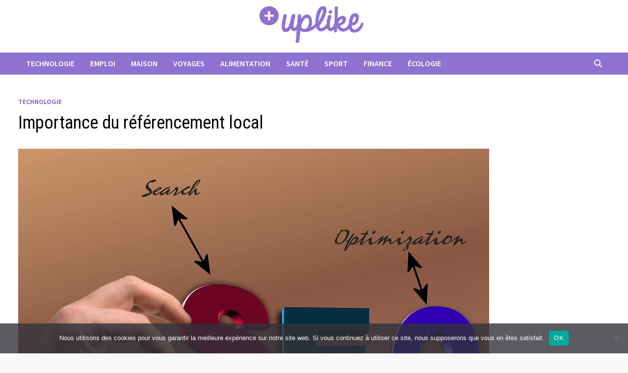

--- FILE ---
content_type: text/html; charset=UTF-8
request_url: https://www.uplike.com/importance-du-referencement-local/
body_size: 15413
content:
<!doctype html>
<html lang="fr-FR">
<head>
	<meta charset="UTF-8">
	<meta name="viewport" content="width=device-width, initial-scale=1">
	<link rel="profile" href="https://gmpg.org/xfn/11">

	<meta name='robots' content='index, follow, max-image-preview:large, max-snippet:-1, max-video-preview:-1' />

	<!-- This site is optimized with the Yoast SEO plugin v26.6 - https://yoast.com/wordpress/plugins/seo/ -->
	<title>Importance du référencement local - Uplike</title>
	<link rel="canonical" href="https://www.uplike.com/importance-du-referencement-local/" />
	<meta property="og:locale" content="fr_FR" />
	<meta property="og:type" content="article" />
	<meta property="og:title" content="Importance du référencement local - Uplike" />
	<meta property="og:description" content="Le référencement local est devenu un élément clé dans la stratégie de marketing en ligne pour les entreprises locales. En effet, l&rsquo;importance du référencement local est de plus en plus reconnue, notamment par les petites entreprises qui cherchent à renforcer &hellip;" />
	<meta property="og:url" content="https://www.uplike.com/importance-du-referencement-local/" />
	<meta property="og:site_name" content="Uplike" />
	<meta property="article:publisher" content="https://www.facebook.com/uplike" />
	<meta property="article:published_time" content="2023-02-20T15:48:16+00:00" />
	<meta property="article:modified_time" content="2023-02-20T15:48:17+00:00" />
	<meta property="og:image" content="https://www.uplike.com/wp-content/uploads/2023/02/seo-local.jpg" />
	<meta property="og:image:width" content="960" />
	<meta property="og:image:height" content="667" />
	<meta property="og:image:type" content="image/jpeg" />
	<meta name="author" content="Amandine Carpentier" />
	<meta name="twitter:card" content="summary_large_image" />
	<meta name="twitter:creator" content="@l_love_y0u" />
	<meta name="twitter:site" content="@uplike_com" />
	<script type="application/ld+json" class="yoast-schema-graph">{"@context":"https://schema.org","@graph":[{"@type":"Article","@id":"https://www.uplike.com/importance-du-referencement-local/#article","isPartOf":{"@id":"https://www.uplike.com/importance-du-referencement-local/"},"author":{"name":"Amandine Carpentier","@id":"https://www.uplike.com/#/schema/person/8a1dc2d605349afe23df03e4fc2ea0c0"},"headline":"Importance du référencement local","datePublished":"2023-02-20T15:48:16+00:00","dateModified":"2023-02-20T15:48:17+00:00","mainEntityOfPage":{"@id":"https://www.uplike.com/importance-du-referencement-local/"},"wordCount":845,"publisher":{"@id":"https://www.uplike.com/#organization"},"image":{"@id":"https://www.uplike.com/importance-du-referencement-local/#primaryimage"},"thumbnailUrl":"https://www.uplike.com/wp-content/uploads/2023/02/seo-local.jpg","articleSection":["Technologie"],"inLanguage":"fr-FR"},{"@type":"WebPage","@id":"https://www.uplike.com/importance-du-referencement-local/","url":"https://www.uplike.com/importance-du-referencement-local/","name":"Importance du référencement local - Uplike","isPartOf":{"@id":"https://www.uplike.com/#website"},"primaryImageOfPage":{"@id":"https://www.uplike.com/importance-du-referencement-local/#primaryimage"},"image":{"@id":"https://www.uplike.com/importance-du-referencement-local/#primaryimage"},"thumbnailUrl":"https://www.uplike.com/wp-content/uploads/2023/02/seo-local.jpg","datePublished":"2023-02-20T15:48:16+00:00","dateModified":"2023-02-20T15:48:17+00:00","breadcrumb":{"@id":"https://www.uplike.com/importance-du-referencement-local/#breadcrumb"},"inLanguage":"fr-FR","potentialAction":[{"@type":"ReadAction","target":["https://www.uplike.com/importance-du-referencement-local/"]}]},{"@type":"ImageObject","inLanguage":"fr-FR","@id":"https://www.uplike.com/importance-du-referencement-local/#primaryimage","url":"https://www.uplike.com/wp-content/uploads/2023/02/seo-local.jpg","contentUrl":"https://www.uplike.com/wp-content/uploads/2023/02/seo-local.jpg","width":960,"height":667,"caption":"seo local"},{"@type":"BreadcrumbList","@id":"https://www.uplike.com/importance-du-referencement-local/#breadcrumb","itemListElement":[{"@type":"ListItem","position":1,"name":"Accueil","item":"https://www.uplike.com/"},{"@type":"ListItem","position":2,"name":"Importance du référencement local"}]},{"@type":"WebSite","@id":"https://www.uplike.com/#website","url":"https://www.uplike.com/","name":"Uplike","description":"Votre Magazine Lifestyle","publisher":{"@id":"https://www.uplike.com/#organization"},"potentialAction":[{"@type":"SearchAction","target":{"@type":"EntryPoint","urlTemplate":"https://www.uplike.com/?s={search_term_string}"},"query-input":{"@type":"PropertyValueSpecification","valueRequired":true,"valueName":"search_term_string"}}],"inLanguage":"fr-FR"},{"@type":"Organization","@id":"https://www.uplike.com/#organization","name":"Uplike","url":"https://www.uplike.com/","logo":{"@type":"ImageObject","inLanguage":"fr-FR","@id":"https://www.uplike.com/#/schema/logo/image/","url":"https://www.uplike.com/wp-content/uploads/2021/07/uplike-logo-trans-1.png","contentUrl":"https://www.uplike.com/wp-content/uploads/2021/07/uplike-logo-trans-1.png","width":350,"height":128,"caption":"Uplike"},"image":{"@id":"https://www.uplike.com/#/schema/logo/image/"},"sameAs":["https://www.facebook.com/uplike","https://x.com/uplike_com"]},{"@type":"Person","@id":"https://www.uplike.com/#/schema/person/8a1dc2d605349afe23df03e4fc2ea0c0","name":"Amandine Carpentier","image":{"@type":"ImageObject","inLanguage":"fr-FR","@id":"https://www.uplike.com/#/schema/person/image/","url":"https://secure.gravatar.com/avatar/55757775150a240578e93c3ee59e283e5a428f045968f7f01ca1e7698cd1042b?s=96&d=mm&r=g","contentUrl":"https://secure.gravatar.com/avatar/55757775150a240578e93c3ee59e283e5a428f045968f7f01ca1e7698cd1042b?s=96&d=mm&r=g","caption":"Amandine Carpentier"},"description":"Curieuse de naissance et passionnée d'écriture, ma forte implication dans les secteurs des loisirs et de la technologie me permet d'assurer la rédaction de contenus sur de nombreux sujets.","sameAs":["https://www.uplike.com","https://x.com/l_love_y0u"],"url":"https://www.uplike.com/author/emmanuel/"}]}</script>
	<!-- / Yoast SEO plugin. -->


<link rel='dns-prefetch' href='//www.uplike.com' />
<link rel='dns-prefetch' href='//fonts.googleapis.com' />
<link rel="alternate" type="application/rss+xml" title="Uplike &raquo; Flux" href="https://www.uplike.com/feed/" />
<link rel="alternate" type="application/rss+xml" title="Uplike &raquo; Flux des commentaires" href="https://www.uplike.com/comments/feed/" />
<link rel="alternate" title="oEmbed (JSON)" type="application/json+oembed" href="https://www.uplike.com/wp-json/oembed/1.0/embed?url=https%3A%2F%2Fwww.uplike.com%2Fimportance-du-referencement-local%2F" />
<link rel="alternate" title="oEmbed (XML)" type="text/xml+oembed" href="https://www.uplike.com/wp-json/oembed/1.0/embed?url=https%3A%2F%2Fwww.uplike.com%2Fimportance-du-referencement-local%2F&#038;format=xml" />
<style id='wp-img-auto-sizes-contain-inline-css' type='text/css'>
img:is([sizes=auto i],[sizes^="auto," i]){contain-intrinsic-size:3000px 1500px}
/*# sourceURL=wp-img-auto-sizes-contain-inline-css */
</style>
<style id='wp-emoji-styles-inline-css' type='text/css'>

	img.wp-smiley, img.emoji {
		display: inline !important;
		border: none !important;
		box-shadow: none !important;
		height: 1em !important;
		width: 1em !important;
		margin: 0 0.07em !important;
		vertical-align: -0.1em !important;
		background: none !important;
		padding: 0 !important;
	}
/*# sourceURL=wp-emoji-styles-inline-css */
</style>
<style id='wp-block-library-inline-css' type='text/css'>
:root{--wp-block-synced-color:#7a00df;--wp-block-synced-color--rgb:122,0,223;--wp-bound-block-color:var(--wp-block-synced-color);--wp-editor-canvas-background:#ddd;--wp-admin-theme-color:#007cba;--wp-admin-theme-color--rgb:0,124,186;--wp-admin-theme-color-darker-10:#006ba1;--wp-admin-theme-color-darker-10--rgb:0,107,160.5;--wp-admin-theme-color-darker-20:#005a87;--wp-admin-theme-color-darker-20--rgb:0,90,135;--wp-admin-border-width-focus:2px}@media (min-resolution:192dpi){:root{--wp-admin-border-width-focus:1.5px}}.wp-element-button{cursor:pointer}:root .has-very-light-gray-background-color{background-color:#eee}:root .has-very-dark-gray-background-color{background-color:#313131}:root .has-very-light-gray-color{color:#eee}:root .has-very-dark-gray-color{color:#313131}:root .has-vivid-green-cyan-to-vivid-cyan-blue-gradient-background{background:linear-gradient(135deg,#00d084,#0693e3)}:root .has-purple-crush-gradient-background{background:linear-gradient(135deg,#34e2e4,#4721fb 50%,#ab1dfe)}:root .has-hazy-dawn-gradient-background{background:linear-gradient(135deg,#faaca8,#dad0ec)}:root .has-subdued-olive-gradient-background{background:linear-gradient(135deg,#fafae1,#67a671)}:root .has-atomic-cream-gradient-background{background:linear-gradient(135deg,#fdd79a,#004a59)}:root .has-nightshade-gradient-background{background:linear-gradient(135deg,#330968,#31cdcf)}:root .has-midnight-gradient-background{background:linear-gradient(135deg,#020381,#2874fc)}:root{--wp--preset--font-size--normal:16px;--wp--preset--font-size--huge:42px}.has-regular-font-size{font-size:1em}.has-larger-font-size{font-size:2.625em}.has-normal-font-size{font-size:var(--wp--preset--font-size--normal)}.has-huge-font-size{font-size:var(--wp--preset--font-size--huge)}.has-text-align-center{text-align:center}.has-text-align-left{text-align:left}.has-text-align-right{text-align:right}.has-fit-text{white-space:nowrap!important}#end-resizable-editor-section{display:none}.aligncenter{clear:both}.items-justified-left{justify-content:flex-start}.items-justified-center{justify-content:center}.items-justified-right{justify-content:flex-end}.items-justified-space-between{justify-content:space-between}.screen-reader-text{border:0;clip-path:inset(50%);height:1px;margin:-1px;overflow:hidden;padding:0;position:absolute;width:1px;word-wrap:normal!important}.screen-reader-text:focus{background-color:#ddd;clip-path:none;color:#444;display:block;font-size:1em;height:auto;left:5px;line-height:normal;padding:15px 23px 14px;text-decoration:none;top:5px;width:auto;z-index:100000}html :where(.has-border-color){border-style:solid}html :where([style*=border-top-color]){border-top-style:solid}html :where([style*=border-right-color]){border-right-style:solid}html :where([style*=border-bottom-color]){border-bottom-style:solid}html :where([style*=border-left-color]){border-left-style:solid}html :where([style*=border-width]){border-style:solid}html :where([style*=border-top-width]){border-top-style:solid}html :where([style*=border-right-width]){border-right-style:solid}html :where([style*=border-bottom-width]){border-bottom-style:solid}html :where([style*=border-left-width]){border-left-style:solid}html :where(img[class*=wp-image-]){height:auto;max-width:100%}:where(figure){margin:0 0 1em}html :where(.is-position-sticky){--wp-admin--admin-bar--position-offset:var(--wp-admin--admin-bar--height,0px)}@media screen and (max-width:600px){html :where(.is-position-sticky){--wp-admin--admin-bar--position-offset:0px}}

/*# sourceURL=wp-block-library-inline-css */
</style><style id='wp-block-list-inline-css' type='text/css'>
ol,ul{box-sizing:border-box}:root :where(.wp-block-list.has-background){padding:1.25em 2.375em}
/*# sourceURL=https://www.uplike.com/wp-includes/blocks/list/style.min.css */
</style>
<style id='global-styles-inline-css' type='text/css'>
:root{--wp--preset--aspect-ratio--square: 1;--wp--preset--aspect-ratio--4-3: 4/3;--wp--preset--aspect-ratio--3-4: 3/4;--wp--preset--aspect-ratio--3-2: 3/2;--wp--preset--aspect-ratio--2-3: 2/3;--wp--preset--aspect-ratio--16-9: 16/9;--wp--preset--aspect-ratio--9-16: 9/16;--wp--preset--color--black: #000000;--wp--preset--color--cyan-bluish-gray: #abb8c3;--wp--preset--color--white: #ffffff;--wp--preset--color--pale-pink: #f78da7;--wp--preset--color--vivid-red: #cf2e2e;--wp--preset--color--luminous-vivid-orange: #ff6900;--wp--preset--color--luminous-vivid-amber: #fcb900;--wp--preset--color--light-green-cyan: #7bdcb5;--wp--preset--color--vivid-green-cyan: #00d084;--wp--preset--color--pale-cyan-blue: #8ed1fc;--wp--preset--color--vivid-cyan-blue: #0693e3;--wp--preset--color--vivid-purple: #9b51e0;--wp--preset--gradient--vivid-cyan-blue-to-vivid-purple: linear-gradient(135deg,rgb(6,147,227) 0%,rgb(155,81,224) 100%);--wp--preset--gradient--light-green-cyan-to-vivid-green-cyan: linear-gradient(135deg,rgb(122,220,180) 0%,rgb(0,208,130) 100%);--wp--preset--gradient--luminous-vivid-amber-to-luminous-vivid-orange: linear-gradient(135deg,rgb(252,185,0) 0%,rgb(255,105,0) 100%);--wp--preset--gradient--luminous-vivid-orange-to-vivid-red: linear-gradient(135deg,rgb(255,105,0) 0%,rgb(207,46,46) 100%);--wp--preset--gradient--very-light-gray-to-cyan-bluish-gray: linear-gradient(135deg,rgb(238,238,238) 0%,rgb(169,184,195) 100%);--wp--preset--gradient--cool-to-warm-spectrum: linear-gradient(135deg,rgb(74,234,220) 0%,rgb(151,120,209) 20%,rgb(207,42,186) 40%,rgb(238,44,130) 60%,rgb(251,105,98) 80%,rgb(254,248,76) 100%);--wp--preset--gradient--blush-light-purple: linear-gradient(135deg,rgb(255,206,236) 0%,rgb(152,150,240) 100%);--wp--preset--gradient--blush-bordeaux: linear-gradient(135deg,rgb(254,205,165) 0%,rgb(254,45,45) 50%,rgb(107,0,62) 100%);--wp--preset--gradient--luminous-dusk: linear-gradient(135deg,rgb(255,203,112) 0%,rgb(199,81,192) 50%,rgb(65,88,208) 100%);--wp--preset--gradient--pale-ocean: linear-gradient(135deg,rgb(255,245,203) 0%,rgb(182,227,212) 50%,rgb(51,167,181) 100%);--wp--preset--gradient--electric-grass: linear-gradient(135deg,rgb(202,248,128) 0%,rgb(113,206,126) 100%);--wp--preset--gradient--midnight: linear-gradient(135deg,rgb(2,3,129) 0%,rgb(40,116,252) 100%);--wp--preset--font-size--small: 13px;--wp--preset--font-size--medium: 20px;--wp--preset--font-size--large: 36px;--wp--preset--font-size--x-large: 42px;--wp--preset--spacing--20: 0.44rem;--wp--preset--spacing--30: 0.67rem;--wp--preset--spacing--40: 1rem;--wp--preset--spacing--50: 1.5rem;--wp--preset--spacing--60: 2.25rem;--wp--preset--spacing--70: 3.38rem;--wp--preset--spacing--80: 5.06rem;--wp--preset--shadow--natural: 6px 6px 9px rgba(0, 0, 0, 0.2);--wp--preset--shadow--deep: 12px 12px 50px rgba(0, 0, 0, 0.4);--wp--preset--shadow--sharp: 6px 6px 0px rgba(0, 0, 0, 0.2);--wp--preset--shadow--outlined: 6px 6px 0px -3px rgb(255, 255, 255), 6px 6px rgb(0, 0, 0);--wp--preset--shadow--crisp: 6px 6px 0px rgb(0, 0, 0);}:where(.is-layout-flex){gap: 0.5em;}:where(.is-layout-grid){gap: 0.5em;}body .is-layout-flex{display: flex;}.is-layout-flex{flex-wrap: wrap;align-items: center;}.is-layout-flex > :is(*, div){margin: 0;}body .is-layout-grid{display: grid;}.is-layout-grid > :is(*, div){margin: 0;}:where(.wp-block-columns.is-layout-flex){gap: 2em;}:where(.wp-block-columns.is-layout-grid){gap: 2em;}:where(.wp-block-post-template.is-layout-flex){gap: 1.25em;}:where(.wp-block-post-template.is-layout-grid){gap: 1.25em;}.has-black-color{color: var(--wp--preset--color--black) !important;}.has-cyan-bluish-gray-color{color: var(--wp--preset--color--cyan-bluish-gray) !important;}.has-white-color{color: var(--wp--preset--color--white) !important;}.has-pale-pink-color{color: var(--wp--preset--color--pale-pink) !important;}.has-vivid-red-color{color: var(--wp--preset--color--vivid-red) !important;}.has-luminous-vivid-orange-color{color: var(--wp--preset--color--luminous-vivid-orange) !important;}.has-luminous-vivid-amber-color{color: var(--wp--preset--color--luminous-vivid-amber) !important;}.has-light-green-cyan-color{color: var(--wp--preset--color--light-green-cyan) !important;}.has-vivid-green-cyan-color{color: var(--wp--preset--color--vivid-green-cyan) !important;}.has-pale-cyan-blue-color{color: var(--wp--preset--color--pale-cyan-blue) !important;}.has-vivid-cyan-blue-color{color: var(--wp--preset--color--vivid-cyan-blue) !important;}.has-vivid-purple-color{color: var(--wp--preset--color--vivid-purple) !important;}.has-black-background-color{background-color: var(--wp--preset--color--black) !important;}.has-cyan-bluish-gray-background-color{background-color: var(--wp--preset--color--cyan-bluish-gray) !important;}.has-white-background-color{background-color: var(--wp--preset--color--white) !important;}.has-pale-pink-background-color{background-color: var(--wp--preset--color--pale-pink) !important;}.has-vivid-red-background-color{background-color: var(--wp--preset--color--vivid-red) !important;}.has-luminous-vivid-orange-background-color{background-color: var(--wp--preset--color--luminous-vivid-orange) !important;}.has-luminous-vivid-amber-background-color{background-color: var(--wp--preset--color--luminous-vivid-amber) !important;}.has-light-green-cyan-background-color{background-color: var(--wp--preset--color--light-green-cyan) !important;}.has-vivid-green-cyan-background-color{background-color: var(--wp--preset--color--vivid-green-cyan) !important;}.has-pale-cyan-blue-background-color{background-color: var(--wp--preset--color--pale-cyan-blue) !important;}.has-vivid-cyan-blue-background-color{background-color: var(--wp--preset--color--vivid-cyan-blue) !important;}.has-vivid-purple-background-color{background-color: var(--wp--preset--color--vivid-purple) !important;}.has-black-border-color{border-color: var(--wp--preset--color--black) !important;}.has-cyan-bluish-gray-border-color{border-color: var(--wp--preset--color--cyan-bluish-gray) !important;}.has-white-border-color{border-color: var(--wp--preset--color--white) !important;}.has-pale-pink-border-color{border-color: var(--wp--preset--color--pale-pink) !important;}.has-vivid-red-border-color{border-color: var(--wp--preset--color--vivid-red) !important;}.has-luminous-vivid-orange-border-color{border-color: var(--wp--preset--color--luminous-vivid-orange) !important;}.has-luminous-vivid-amber-border-color{border-color: var(--wp--preset--color--luminous-vivid-amber) !important;}.has-light-green-cyan-border-color{border-color: var(--wp--preset--color--light-green-cyan) !important;}.has-vivid-green-cyan-border-color{border-color: var(--wp--preset--color--vivid-green-cyan) !important;}.has-pale-cyan-blue-border-color{border-color: var(--wp--preset--color--pale-cyan-blue) !important;}.has-vivid-cyan-blue-border-color{border-color: var(--wp--preset--color--vivid-cyan-blue) !important;}.has-vivid-purple-border-color{border-color: var(--wp--preset--color--vivid-purple) !important;}.has-vivid-cyan-blue-to-vivid-purple-gradient-background{background: var(--wp--preset--gradient--vivid-cyan-blue-to-vivid-purple) !important;}.has-light-green-cyan-to-vivid-green-cyan-gradient-background{background: var(--wp--preset--gradient--light-green-cyan-to-vivid-green-cyan) !important;}.has-luminous-vivid-amber-to-luminous-vivid-orange-gradient-background{background: var(--wp--preset--gradient--luminous-vivid-amber-to-luminous-vivid-orange) !important;}.has-luminous-vivid-orange-to-vivid-red-gradient-background{background: var(--wp--preset--gradient--luminous-vivid-orange-to-vivid-red) !important;}.has-very-light-gray-to-cyan-bluish-gray-gradient-background{background: var(--wp--preset--gradient--very-light-gray-to-cyan-bluish-gray) !important;}.has-cool-to-warm-spectrum-gradient-background{background: var(--wp--preset--gradient--cool-to-warm-spectrum) !important;}.has-blush-light-purple-gradient-background{background: var(--wp--preset--gradient--blush-light-purple) !important;}.has-blush-bordeaux-gradient-background{background: var(--wp--preset--gradient--blush-bordeaux) !important;}.has-luminous-dusk-gradient-background{background: var(--wp--preset--gradient--luminous-dusk) !important;}.has-pale-ocean-gradient-background{background: var(--wp--preset--gradient--pale-ocean) !important;}.has-electric-grass-gradient-background{background: var(--wp--preset--gradient--electric-grass) !important;}.has-midnight-gradient-background{background: var(--wp--preset--gradient--midnight) !important;}.has-small-font-size{font-size: var(--wp--preset--font-size--small) !important;}.has-medium-font-size{font-size: var(--wp--preset--font-size--medium) !important;}.has-large-font-size{font-size: var(--wp--preset--font-size--large) !important;}.has-x-large-font-size{font-size: var(--wp--preset--font-size--x-large) !important;}
/*# sourceURL=global-styles-inline-css */
</style>

<style id='classic-theme-styles-inline-css' type='text/css'>
/*! This file is auto-generated */
.wp-block-button__link{color:#fff;background-color:#32373c;border-radius:9999px;box-shadow:none;text-decoration:none;padding:calc(.667em + 2px) calc(1.333em + 2px);font-size:1.125em}.wp-block-file__button{background:#32373c;color:#fff;text-decoration:none}
/*# sourceURL=/wp-includes/css/classic-themes.min.css */
</style>
<link rel='stylesheet' id='cookie-notice-front-css' href='https://www.uplike.com/wp-content/plugins/cookie-notice/css/front.min.css?ver=2.5.11' type='text/css' media='all' />
<link rel='stylesheet' id='gn-frontend-gnfollow-style-css' href='https://www.uplike.com/wp-content/plugins/gn-publisher/assets/css/gn-frontend-gnfollow.min.css?ver=1.5.25' type='text/css' media='all' />
<link rel='stylesheet' id='ez-toc-css' href='https://www.uplike.com/wp-content/plugins/easy-table-of-contents/assets/css/screen.min.css?ver=2.0.80' type='text/css' media='all' />
<style id='ez-toc-inline-css' type='text/css'>
div#ez-toc-container .ez-toc-title {font-size: 120%;}div#ez-toc-container .ez-toc-title {font-weight: 500;}div#ez-toc-container ul li , div#ez-toc-container ul li a {font-size: 95%;}div#ez-toc-container ul li , div#ez-toc-container ul li a {font-weight: 500;}div#ez-toc-container nav ul ul li {font-size: 90%;}.ez-toc-box-title {font-weight: bold; margin-bottom: 10px; text-align: center; text-transform: uppercase; letter-spacing: 1px; color: #666; padding-bottom: 5px;position:absolute;top:-4%;left:5%;background-color: inherit;transition: top 0.3s ease;}.ez-toc-box-title.toc-closed {top:-25%;}
/*# sourceURL=ez-toc-inline-css */
</style>
<link rel='stylesheet' id='font-awesome-css' href='https://www.uplike.com/wp-content/themes/bam-pro/assets/fonts/css/all.min.css?ver=6.7.2' type='text/css' media='all' />
<link rel='stylesheet' id='bam-style-css' href='https://www.uplike.com/wp-content/themes/bam-pro/style.css?ver=1.4.3' type='text/css' media='all' />
<link rel='stylesheet' id='jquery-magnific-popup-css' href='https://www.uplike.com/wp-content/themes/bam-pro/assets/css/magnific-popup.css?ver=1.1.0' type='text/css' media='screen' />
<link rel='stylesheet' id='bam-google-fonts-css' href='https://fonts.googleapis.com/css?family=Source+Sans+Pro%3A100%2C200%2C300%2C400%2C500%2C600%2C700%2C800%2C900%2C100i%2C200i%2C300i%2C400i%2C500i%2C600i%2C700i%2C800i%2C900i|Roboto+Condensed%3A100%2C200%2C300%2C400%2C500%2C600%2C700%2C800%2C900%2C100i%2C200i%2C300i%2C400i%2C500i%2C600i%2C700i%2C800i%2C900i%26subset%3Dlatin' type='text/css' media='all' />
<link rel='stylesheet' id='yarpp-thumbnails-css' href='https://www.uplike.com/wp-content/plugins/yet-another-related-posts-plugin/style/styles_thumbnails.css?ver=5.30.11' type='text/css' media='all' />
<style id='yarpp-thumbnails-inline-css' type='text/css'>
.yarpp-thumbnails-horizontal .yarpp-thumbnail {width: 160px;height: 200px;margin: 5px;margin-left: 0px;}.yarpp-thumbnail > img, .yarpp-thumbnail-default {width: 150px;height: 150px;margin: 5px;}.yarpp-thumbnails-horizontal .yarpp-thumbnail-title {margin: 7px;margin-top: 0px;width: 150px;}.yarpp-thumbnail-default > img {min-height: 150px;min-width: 150px;}
.yarpp-thumbnails-horizontal .yarpp-thumbnail {width: 160px;height: 200px;margin: 5px;margin-left: 0px;}.yarpp-thumbnail > img, .yarpp-thumbnail-default {width: 150px;height: 150px;margin: 5px;}.yarpp-thumbnails-horizontal .yarpp-thumbnail-title {margin: 7px;margin-top: 0px;width: 150px;}.yarpp-thumbnail-default > img {min-height: 150px;min-width: 150px;}
/*# sourceURL=yarpp-thumbnails-inline-css */
</style>
<link rel='stylesheet' id='wp-block-paragraph-css' href='https://www.uplike.com/wp-includes/blocks/paragraph/style.min.css?ver=6.9' type='text/css' media='all' />
<link rel='stylesheet' id='wp-block-heading-css' href='https://www.uplike.com/wp-includes/blocks/heading/style.min.css?ver=6.9' type='text/css' media='all' />
<link rel='stylesheet' id='yarppRelatedCss-css' href='https://www.uplike.com/wp-content/plugins/yet-another-related-posts-plugin/style/related.css?ver=5.30.11' type='text/css' media='all' />
<script type="text/javascript" src="https://www.uplike.com/wp-includes/js/jquery/jquery.min.js?ver=3.7.1" id="jquery-core-js"></script>
<script type="text/javascript" src="https://www.uplike.com/wp-includes/js/jquery/jquery-migrate.min.js?ver=3.4.1" id="jquery-migrate-js"></script>
<link rel="https://api.w.org/" href="https://www.uplike.com/wp-json/" /><link rel="alternate" title="JSON" type="application/json" href="https://www.uplike.com/wp-json/wp/v2/posts/2622" /><link rel="EditURI" type="application/rsd+xml" title="RSD" href="https://www.uplike.com/xmlrpc.php?rsd" />
<meta name="generator" content="WordPress 6.9" />
<link rel='shortlink' href='https://www.uplike.com/?p=2622' />
<!-- 3130e9b2f3f92975 -->

<!-- StarBox - the Author Box for Humans 3.5.4, visit: https://wordpress.org/plugins/starbox/ -->
<!-- /StarBox - the Author Box for Humans -->

<link rel='stylesheet' id='e613910f63-css' href='https://www.uplike.com/wp-content/plugins/starbox/themes/minimal/css/frontend.min.css?ver=3.5.4' type='text/css' media='all' />
<link rel='stylesheet' id='b80e4ce04f-css' href='https://www.uplike.com/wp-content/plugins/starbox/themes/admin/css/hidedefault.min.css?ver=3.5.4' type='text/css' media='all' />
		<style type="text/css">
					.site-title,
			.site-description {
				position: absolute;
				clip: rect(1px, 1px, 1px, 1px);
				display: none;
			}
				</style>
		<link rel="icon" href="https://www.uplike.com/wp-content/uploads/2021/07/cropped-icone_uplike_512-150x150.png" sizes="32x32" />
<link rel="icon" href="https://www.uplike.com/wp-content/uploads/2021/07/cropped-icone_uplike_512-300x300.png" sizes="192x192" />
<link rel="apple-touch-icon" href="https://www.uplike.com/wp-content/uploads/2021/07/cropped-icone_uplike_512-300x300.png" />
<meta name="msapplication-TileImage" content="https://www.uplike.com/wp-content/uploads/2021/07/cropped-icone_uplike_512-300x300.png" />
		<style type="text/css" id="wp-custom-css">
			/* suppression info post recommandes */
.related-post-meta {
display: none;
}
.yarpp-thumbnail {
border: none !important;
height: 300px !important;
overflow: hidden;
}

.yarpp-thumbnail-title {
max-height: 100% !important;
}

		</style>
		
		<style type="text/css" id="theme-custom-css">
			/* Header CSS */
                    @media ( min-width: 768px ) {
                        #primary {
                            width: 75%;
                        }
                    }
                
                    @media ( min-width: 768px ) {
                        #secondary {
                            width: 25%;
                        }
                    }
                /* Color CSS */
                
                    blockquote {
                        border-left: 4px solid #8f72cf;
                    }

                    button,
                    input[type="button"],
                    input[type="reset"],
                    input[type="submit"],
                    .wp-block-search .wp-block-search__button {
                        background: #8f72cf;
                    }

                    .bam-readmore {
                        background: #8f72cf;
                    }

                    .site-title a, .site-description {
                        color: #8f72cf;
                    }

                    .site-header.default-style .main-navigation ul li a:hover {
                        color: #8f72cf;
                    }

                    .site-header.default-style .main-navigation ul ul li a:hover {
                        background: #8f72cf;
                    }

                    .site-header.default-style .main-navigation .current_page_item > a,
                    .site-header.default-style .main-navigation .current-menu-item > a,
                    .site-header.default-style .main-navigation .current_page_ancestor > a,
                    .site-header.default-style .main-navigation .current-menu-ancestor > a {
                        color: #8f72cf;
                    }

                    .site-header.horizontal-style .main-navigation ul li a:hover {
                        color: #8f72cf;
                    }

                    .site-header.horizontal-style .main-navigation ul ul li a:hover {
                        background: #8f72cf;
                    }

                    .site-header.horizontal-style .main-navigation .current_page_item > a,
                    .site-header.horizontal-style .main-navigation .current-menu-item > a,
                    .site-header.horizontal-style .main-navigation .current_page_ancestor > a,
                    .site-header.horizontal-style .main-navigation .current-menu-ancestor > a {
                        color: #8f72cf;
                    }

                    .posts-navigation .nav-previous a:hover,
                    .posts-navigation .nav-next a:hover {
                        color: #8f72cf;
                    }

                    .post-navigation .nav-previous .post-title:hover,
                    .post-navigation .nav-next .post-title:hover {
                        color: #8f72cf;
                    }

                    .pagination .page-numbers.current {
                        background: #8f72cf;
                        border: 1px solid #8f72cf;
                        color: #ffffff;
                    }
                      
                    .pagination a.page-numbers:hover {
                        background: #8f72cf;
                        border: 1px solid #8f72cf;
                    }

                    .widget a:hover,
                    .widget ul li a:hover {
                        color: #8f72cf;
                    }

                    .widget-title a:hover {
                        color: #8f72cf;
                    }

                    .bm-wts-s2 .widgettitle, 
                    .bm-wts-s2 .is-style-bam-widget-title,
                    .bm-wts-s2 .widget-title,
                    .bm-wts-s3 .widgettitle,
                    .bm-wts-s3 .is-style-bam-widget-title,
                    .bm-wts-s3 .widget-title,
                    .bm-wts-s4 .bwt-container {
                        border-bottom-color: #8f72cf;
                    }

                    .bm-wts-s4 .widget-title {
                        background-color: #8f72cf; 
                    }

                    li.bm-tab.th-ui-state-active a {
                        border-bottom: 1px solid #8f72cf;
                    }

                    .footer-widget-area .widget a:hover {
                        color: #8f72cf;
                    }

                    .bms-title a:hover {
                        color: #8f72cf;
                    }

                    .bmb-entry-title a:hover,
                    .bmw-grid-post .entry-title a:hover,
                    .bam-entry .entry-title a:hover {
                        color: #8f72cf;
                    }

                    .related-post-meta a:hover,
                    .entry-meta a:hover {
                        color: #8f72cf;
                    }

                    .related-post-meta .byline a:hover,
                    .entry-meta .byline a:hover {
                        color: #8f72cf;
                    }

                    .cat-links a {
                        color: #8f72cf;
                    }

                    .cat-links.boxed a {
                        background: #8f72cf;
                    }

                    .tags-links a:hover {
                        background: #8f72cf;
                    }

                    .related-post-title a:hover {
                        color: #8f72cf;
                    }

                    .author-posts-link:hover {
                        color: #8f72cf;
                    }

                    .comment-author a {
                        color: #8f72cf;
                    }

                    .comment-metadata a:hover,
                    .comment-metadata a:focus,
                    .pingback .comment-edit-link:hover,
                    .pingback .comment-edit-link:focus {
                        color: #8f72cf;
                    }

                    .comment-reply-link:hover,
                    .comment-reply-link:focus {
                        background: #8f72cf;
                    }

                    .comment-notes a:hover,
                    .comment-awaiting-moderation a:hover,
                    .logged-in-as a:hover,
                    .form-allowed-tags a:hover {
                        color: #8f72cf;
                    }

                    .required {
                        color: #8f72cf;
                    }

                    .comment-reply-title small a:before {
                        color: #8f72cf;
                    }

                    .wp-block-quote {
                        border-left: 4px solid #8f72cf;
                    }

                    .wp-block-quote[style*="text-align:right"], .wp-block-quote[style*="text-align: right"] {
                        border-right: 4px solid #8f72cf;
                    }

                    .site-info a:hover {
                        color: #8f72cf;
                    }

                    #bam-tags a, .widget_tag_cloud .tagcloud a {
                        background: #8f72cf;
                    }

                    .bmajax-btn:hover {
                        background: #8f72cf;
                        border: 1px solid #8f72cf;
                    }

                    .bam-edit-link .post-edit-link {
                        background: #8f72cf;
                    }

                    .bmw-spinner div {
                        background: #8f72cf;
                    }

                    a.bm-viewall:hover {
                        color: #8f72cf;
                    }

                    .footer-widget-area .related-post-meta .byline a:hover, 
                    .footer-widget-area .entry-meta .byline a:hover {
                        color: #8f72cf;
                    }

                    .footer-menu-container ul li a:hover {
                        color: #8f72cf;
                    }

                
                    .page-content a,
                    .entry-content a {
                        color: #8f72cf;
                    }
                
                    .page-content a:hover,
                    .entry-content a:hover {
                        color: #b281e2;
                    }
                
                    button:hover,
                    input[type="button"]:hover,
                    input[type="reset"]:hover,
                    input[type="submit"]:hover,
                    .wp-block-search .wp-block-search__button:hover,
                    .bam-readmore:hover {
                        background: #bbbbbb;
                    }
                
                    body.boxed-layout.custom-background,
                    body.boxed-layout {
                        background-color: #f9f9f9;
                    }
                
                    body.boxed-layout.custom-background.separate-containers,
                    body.boxed-layout.separate-containers {
                        background-color: #dddddd;
                    }
                
                    body.wide-layout.custom-background.separate-containers,
                    body.wide-layout.separate-containers {
                        background-color: #eeeeee;
                    }
                /* Header CSS */
                    .site-logo-image img {
                        max-height: 80px;
                    }
                
                        .site-header.default-style .main-navigation ul li a, .site-header.default-style .bam-search-button-icon, .site-header.default-style .menu-toggle { line-height: 45px; }
                        .site-header.default-style .main-navigation ul ul li a { line-height: 1.3; }
                        .site-header.default-style .bam-search-box-container { top: 45px }
                    
                        .site-header.default-style .main-navigation { background: #8f72cf; }
                    
                        .site-header.default-style .main-navigation ul li a:hover { color: #ffffff; }
                        .site-header.default-style .main-navigation .current_page_item > a, .site-header.default-style .main-navigation .current-menu-item > a, .site-header.default-style .main-navigation .current_page_ancestor > a, .site-header.default-style .main-navigation .current-menu-ancestor > a { color: #ffffff; }
                    
                        .site-header.default-style .main-navigation ul li a { background-color: #8f72cf; }
                    
                        .site-header.default-style .main-navigation ul li a:hover { background-color: #b281e2; }
                        .site-header.default-style .main-navigation .current_page_item > a, .site-header.default-style .main-navigation .current-menu-item > a, .site-header.default-style .main-navigation .current_page_ancestor > a, .site-header.default-style .main-navigation .current-menu-ancestor > a { background-color: #b281e2; }
                    
                        .site-header.default-style .main-navigation ul ul {
                            background-color: #8f72cf;
                        }
                    
                        .site-header.default-style .main-navigation ul ul li a {
                            color: #ffffff;
                        }
                    
                        .site-header.default-style .main-navigation ul ul li a {
                            background-color: #8f72cf;
                        }
                    
                        .site-header.default-style .main-navigation ul ul li a:hover {
                            background-color: #b281e2;
                        }
                    
                        .site-header.default-style #site-header-inner {
                            padding-top: 10px;
                        }
                    
                        .site-header.default-style #site-header-inner {
                            padding-bottom: 10px;
                        }
                    /* Top Bar CSS */
                    .bam-topbar, .top-navigation ul ul,
                    .mobile-dropdown-top .mobile-navigation {
                        background: #f9f9f9;
                    }
                
                    .bam-topbar,
                    .mobile-dropdown-top .mobile-navigation ul li {
                        border-bottom: 1px solid #e8e8e8;
                    }

                    .mobile-dropdown-top .mobile-navigation ul ul {
                        border-top: 1px solid #e8e8e8;
                    }

                    .mobile-dropdown-top .dropdown-toggle {
                        border-left:  1px dotted #e8e8e8;
                        border-right:  1px dotted #e8e8e8;
                    }
                
                    .bam-topbar {
                        color: #aaaaaa;
                    }
                
                        .bam-topbar-social.colored .bam-social-link:hover {
                            color: #b5b5b5;
                        }
                    /* Footer CSS */
                    .footer-widget-area {
                        background: #efefef;
                    }
                
                    .footer-widget-area .widget-title,
                    .footer-widget-area .widget {
                        color: #000000;
                    }
                
                    .footer-widget-area .widget a {
                        color: #000000;
                    }
                
                    .footer-widget-area .widget a:hover {
                        color: #000000;
                    }
                
                    .site-info {
                        background: #efefef;
                    }
                
                    .site-info {
                        color: #000000;
                    }
                
                    .site-info a {
                        color: #000000;
                    }
                    .footer-menu-container ul li a {
                        color: #000000;
                    }		</style>

	<link rel='stylesheet' id='pgntn_stylesheet-css' href='https://www.uplike.com/wp-content/plugins/pagination/css/nav-style.css?ver=1.2.7' type='text/css' media='all' />
</head>

<body class="wp-singular post-template-default single single-post postid-2622 single-format-standard wp-custom-logo wp-embed-responsive wp-theme-bam-pro cookies-not-set boxed-layout no-sidebar one-container bm-wts-s1 bam-post-style-2">



<div id="page" class="site">
	<a class="skip-link screen-reader-text" href="#content">Passer au contenu</a>

	
	


<header id="masthead" class="site-header default-style">

    
    

<div id="site-header-inner" class="clearfix container center-logo">

    <div class="site-branding">
    <div class="site-branding-inner">

                    <div class="site-logo-image"><a href="https://www.uplike.com/" class="custom-logo-link" rel="home"><img width="400" height="146" src="https://www.uplike.com/wp-content/uploads/2021/08/cropped-uplike-logo-hd.png" class="custom-logo" alt="Uplike : votre magazine lifestyle" decoding="async" fetchpriority="high" srcset="https://www.uplike.com/wp-content/uploads/2021/08/cropped-uplike-logo-hd.png 400w, https://www.uplike.com/wp-content/uploads/2021/08/cropped-uplike-logo-hd-300x110.png 300w" sizes="(max-width: 400px) 100vw, 400px" /></a></div>
        
        <div class="site-branding-text">
                            <p class="site-title"><a href="https://www.uplike.com/" rel="home">Uplike</a></p>
                                <p class="site-description">Votre Magazine Lifestyle</p>
                    </div><!-- .site-branding-text -->

    </div><!-- .site-branding-inner -->
</div><!-- .site-branding -->
        
</div><!-- #site-header-inner -->



<nav id="site-navigation" class="main-navigation">

    <div id="site-navigation-inner" class="container align-left show-search">
        
        <div class="menu-barre-menu-container"><ul id="primary-menu" class="menu"><li id="menu-item-249" class="menu-item menu-item-type-taxonomy menu-item-object-category current-post-ancestor current-menu-parent current-post-parent menu-item-249"><a href="https://www.uplike.com/technologie/">Technologie</a></li>
<li id="menu-item-1125" class="menu-item menu-item-type-taxonomy menu-item-object-category menu-item-1125"><a href="https://www.uplike.com/emploi/">Emploi</a></li>
<li id="menu-item-1126" class="menu-item menu-item-type-taxonomy menu-item-object-category menu-item-1126"><a href="https://www.uplike.com/maison/">Maison</a></li>
<li id="menu-item-729" class="menu-item menu-item-type-taxonomy menu-item-object-category menu-item-729"><a href="https://www.uplike.com/loisirs/voyages/">Voyages</a></li>
<li id="menu-item-1437" class="menu-item menu-item-type-taxonomy menu-item-object-category menu-item-1437"><a href="https://www.uplike.com/alimentation/">Alimentation</a></li>
<li id="menu-item-81" class="menu-item menu-item-type-taxonomy menu-item-object-category menu-item-81"><a href="https://www.uplike.com/sante/">Santé</a></li>
<li id="menu-item-150" class="menu-item menu-item-type-taxonomy menu-item-object-category menu-item-150"><a href="https://www.uplike.com/sport/">Sport</a></li>
<li id="menu-item-415" class="menu-item menu-item-type-taxonomy menu-item-object-category menu-item-415"><a href="https://www.uplike.com/finance/">Finance</a></li>
<li id="menu-item-1440" class="menu-item menu-item-type-taxonomy menu-item-object-category menu-item-1440"><a href="https://www.uplike.com/ecologie/">Écologie</a></li>
</ul></div><div class="bam-search-button-icon">
    <i class="fas fa-search" aria-hidden="true"></i></div>
<div class="bam-search-box-container">
    <div class="bam-search-box">
        <form role="search" method="get" class="search-form" action="https://www.uplike.com/">
				<label>
					<span class="screen-reader-text">Rechercher :</span>
					<input type="search" class="search-field" placeholder="Rechercher…" value="" name="s" />
				</label>
				<input type="submit" class="search-submit" value="Rechercher" />
			</form>    </div><!-- th-search-box -->
</div><!-- .th-search-box-container -->
        
        <button class="menu-toggle" aria-controls="primary-menu" aria-expanded="false" data-toggle-target=".mobile-dropdown > .mobile-navigation">
            <i class="fas fa-bars"></i>
                        Menu        </button>
        
    </div><!-- .container -->
    
</nav><!-- #site-navigation -->
<div class="mobile-dropdown bam-mobile-dropdown">
    <nav class="mobile-navigation">
        <div class="menu-barre-menu-container"><ul id="primary-menu-mobile" class="menu"><li class="menu-item menu-item-type-taxonomy menu-item-object-category current-post-ancestor current-menu-parent current-post-parent menu-item-249"><a href="https://www.uplike.com/technologie/">Technologie</a></li>
<li class="menu-item menu-item-type-taxonomy menu-item-object-category menu-item-1125"><a href="https://www.uplike.com/emploi/">Emploi</a></li>
<li class="menu-item menu-item-type-taxonomy menu-item-object-category menu-item-1126"><a href="https://www.uplike.com/maison/">Maison</a></li>
<li class="menu-item menu-item-type-taxonomy menu-item-object-category menu-item-729"><a href="https://www.uplike.com/loisirs/voyages/">Voyages</a></li>
<li class="menu-item menu-item-type-taxonomy menu-item-object-category menu-item-1437"><a href="https://www.uplike.com/alimentation/">Alimentation</a></li>
<li class="menu-item menu-item-type-taxonomy menu-item-object-category menu-item-81"><a href="https://www.uplike.com/sante/">Santé</a></li>
<li class="menu-item menu-item-type-taxonomy menu-item-object-category menu-item-150"><a href="https://www.uplike.com/sport/">Sport</a></li>
<li class="menu-item menu-item-type-taxonomy menu-item-object-category menu-item-415"><a href="https://www.uplike.com/finance/">Finance</a></li>
<li class="menu-item menu-item-type-taxonomy menu-item-object-category menu-item-1440"><a href="https://www.uplike.com/ecologie/">Écologie</a></li>
</ul></div>    </nav>
</div>

    
         
</header><!-- #masthead -->


	
	<div id="content" class="site-content">
		<div class="container">

    
		
        <header class="entry-header">

            <div class="category-list">
                <span class="cat-links"><a href="https://www.uplike.com/technologie/" rel="category tag">Technologie</a></span>            </div><!-- .category-list -->

            <h1 class="entry-title">Importance du référencement local</h1>                <div class="entry-meta">
                                    </div><!-- .entry-meta -->
			            
        </header><!-- .entry-header -->

		
    
    
	
	<div id="primary" class="content-area">

		
		<main id="main" class="site-main">

			
			
<article id="post-2622" class="bam-single-post post-2622 post type-post status-publish format-standard has-post-thumbnail hentry category-technologie">

	
	
	
			<div class="post-thumbnail">

							
					<img width="960" height="667" src="https://www.uplike.com/wp-content/uploads/2023/02/seo-local.jpg" class="attachment-bam-large size-bam-large wp-post-image" alt="seo local" decoding="async" srcset="https://www.uplike.com/wp-content/uploads/2023/02/seo-local.jpg 960w, https://www.uplike.com/wp-content/uploads/2023/02/seo-local-300x208.jpg 300w, https://www.uplike.com/wp-content/uploads/2023/02/seo-local-800x556.jpg 800w, https://www.uplike.com/wp-content/uploads/2023/02/seo-local-768x534.jpg 768w" sizes="(max-width: 960px) 100vw, 960px" />						
				
				
			</div><!-- .post-thumbnail -->

		
	
	<div class="entry-content">
		
<p>Le référencement local est devenu un élément clé dans la stratégie de marketing en ligne pour les entreprises locales. En effet, l&rsquo;importance du référencement local est de plus en plus reconnue, notamment par les petites entreprises qui cherchent à renforcer leur présence en ligne et à attirer de nouveaux clients.</p>



<div id="ez-toc-container" class="ez-toc-v2_0_80 counter-hierarchy ez-toc-counter ez-toc-transparent ez-toc-container-direction">
<div class="ez-toc-title-container">
<p class="ez-toc-title" style="cursor:inherit">Sommaire</p>
<span class="ez-toc-title-toggle"><a href="#" class="ez-toc-pull-right ez-toc-btn ez-toc-btn-xs ez-toc-btn-default ez-toc-toggle" aria-label="Toggle Table of Content"><span class="ez-toc-js-icon-con"><span class=""><span class="eztoc-hide" style="display:none;">Toggle</span><span class="ez-toc-icon-toggle-span"><svg style="fill: #999;color:#999" xmlns="http://www.w3.org/2000/svg" class="list-377408" width="20px" height="20px" viewBox="0 0 24 24" fill="none"><path d="M6 6H4v2h2V6zm14 0H8v2h12V6zM4 11h2v2H4v-2zm16 0H8v2h12v-2zM4 16h2v2H4v-2zm16 0H8v2h12v-2z" fill="currentColor"></path></svg><svg style="fill: #999;color:#999" class="arrow-unsorted-368013" xmlns="http://www.w3.org/2000/svg" width="10px" height="10px" viewBox="0 0 24 24" version="1.2" baseProfile="tiny"><path d="M18.2 9.3l-6.2-6.3-6.2 6.3c-.2.2-.3.4-.3.7s.1.5.3.7c.2.2.4.3.7.3h11c.3 0 .5-.1.7-.3.2-.2.3-.5.3-.7s-.1-.5-.3-.7zM5.8 14.7l6.2 6.3 6.2-6.3c.2-.2.3-.5.3-.7s-.1-.5-.3-.7c-.2-.2-.4-.3-.7-.3h-11c-.3 0-.5.1-.7.3-.2.2-.3.5-.3.7s.1.5.3.7z"/></svg></span></span></span></a></span></div>
<nav><ul class='ez-toc-list ez-toc-list-level-1 eztoc-toggle-hide-by-default' ><li class='ez-toc-page-1 ez-toc-heading-level-2'><a class="ez-toc-link ez-toc-heading-1" href="#En_quoi_consiste_le_SEO_local" >En quoi consiste le SEO local</a></li><li class='ez-toc-page-1 ez-toc-heading-level-2'><a class="ez-toc-link ez-toc-heading-2" href="#Comment_fonctionne_le_referencement_local" >Comment fonctionne le référencement local ?</a><ul class='ez-toc-list-level-3' ><li class='ez-toc-heading-level-3'><a class="ez-toc-link ez-toc-heading-3" href="#Publications_similaires" >Publications similaires :</a></li></ul></li></ul></nav></div>
<h2 class="wp-block-heading"><span class="ez-toc-section" id="En_quoi_consiste_le_SEO_local"></span>En quoi consiste le SEO local<span class="ez-toc-section-end"></span></h2>



<p>Le référencement local consiste à optimiser la visibilité d&rsquo;une entreprise dans les résultats de recherche pour des termes de recherche locaux tels que « restaurant près de moi » ou « plombier dans&nbsp;<a href="https://www.le-cambresis.fr/">le Cambrésis</a>« . Il s&rsquo;agit de la présence de votre entreprise dans les résultats de recherche de Google, Bing et autres moteurs de recherche pour les recherches locales.</p>



<p>L&rsquo;importance du référencement local peut être résumée en trois points clés :</p>



<ol class="wp-block-list">
<li>Améliorer la visibilité en ligne de votre entreprise</li>
</ol>



<p>Avec l&rsquo;augmentation de l&rsquo;utilisation des smartphones pour effectuer des recherches locales, il est crucial que votre entreprise apparaisse dans les résultats de recherche. Les moteurs de recherche tels que Google utilisent les données de localisation pour afficher les résultats de recherche les plus pertinents pour les utilisateurs. Si votre entreprise est optimisée pour le référencement local, elle a plus de chances d&rsquo;apparaître en haut des résultats de recherche.</p>



<ol class="wp-block-list" start="2">
<li>Augmenter la confiance et la crédibilité de votre entreprise</li>
</ol>



<p>Le référencement local peut aider à renforcer la crédibilité et la confiance de votre entreprise auprès des clients potentiels. En apparaissant dans les résultats de recherche locaux, les clients potentiels sont plus susceptibles de faire confiance à votre entreprise, car elle est perçue comme étant plus proche d&rsquo;eux et plus accessible.</p>



<ol class="wp-block-list" start="3">
<li>Attirer de nouveaux clients et stimuler la croissance de l&rsquo;entreprise</li>
</ol>



<p>Le référencement local peut aider votre entreprise à attirer de nouveaux clients locaux. Les clients qui cherchent des produits ou des services locaux sont plus susceptibles de trouver votre entreprise dans les résultats de recherche locaux. Cela peut stimuler la croissance de votre entreprise et augmenter les ventes.</p>



<p>Le référencement local est un élément clé de la stratégie de&nbsp;<a href="https://www.les-nouvelles-du-net.com/">marketing en ligne</a>&nbsp;pour les entreprises locales. Il est crucial de se concentrer sur le référencement local pour améliorer la visibilité en ligne de votre entreprise, renforcer la crédibilité et la confiance de votre entreprise et attirer de nouveaux clients. En travaillant sur le référencement local de votre entreprise, vous pouvez améliorer votre visibilité en ligne et augmenter les ventes, ce qui est crucial pour la croissance de votre entreprise.</p>



<h2 class="wp-block-heading"><span class="ez-toc-section" id="Comment_fonctionne_le_referencement_local"></span>Comment fonctionne le référencement local ?<span class="ez-toc-section-end"></span></h2>



<p>Le référencement local fonctionne en utilisant une variété de tactiques et de stratégies pour améliorer la visibilité de votre entreprise en ligne. Voici les principales étapes du processus de référencement local :</p>



<ol class="wp-block-list">
<li>Création d&rsquo;une page Google My Business : La première étape pour améliorer votre référencement local est de créer une page Google My Business pour votre entreprise. Cela permettra à votre entreprise d&rsquo;apparaître dans les résultats de recherche locaux de Google.</li>



<li>Optimisation de votre site web : Pour améliorer votre référencement local, vous devez également optimiser votre site web pour les mots-clés locaux pertinents. Cela inclut l&rsquo;optimisation des balises méta, des titres de pages, des descriptions de pages et des URL.</li>



<li>Création de citations locales : Les citations locales sont des mentions de votre entreprise sur d&rsquo;autres sites web, comme des annuaires locaux ou des pages jaunes. Plus vous avez de citations locales, plus votre entreprise sera considérée comme légitime et fiable par Google.</li>



<li>Génération d&rsquo;avis clients : Les avis clients sont un élément clé du référencement local, car Google utilise les avis pour déterminer la pertinence et la qualité de votre entreprise. Encouragez les clients à laisser des avis sur votre page Google My Business pour améliorer votre classement dans les résultats de recherche locaux.</li>



<li>Utilisation des réseaux sociaux : Enfin, vous pouvez améliorer votre référencement local en utilisant les réseaux sociaux pour promouvoir votre entreprise. Partagez du contenu sur les réseaux sociaux et engagez-vous avec vos abonnés pour créer une communauté en ligne.</li>
</ol>



<p>Le référencement local est un élément essentiel de la stratégie de marketing numérique de toute entreprise locale. En utilisant les bonnes tactiques et les bonnes stratégies, vous pouvez améliorer votre visibilité en ligne et attirer de nouveaux clients dans votre entreprise. Si vous êtes prêt à améliorer votre référencement local, commencez par créer une page Google My Business et suivez les étapes ci-dessus pour optimiser votre site web, générer des avis clients et utiliser les réseaux sociaux pour promouvoir votre entreprise.</p>

                         <div class="abh_box abh_box_down abh_box_minimal"><ul class="abh_tabs"> <li class="abh_about abh_active"><a href="#abh_about">À propos</a></li> <li class="abh_posts"><a href="#abh_posts">Articles récents</a></li></ul><div class="abh_tab_content"><section class="vcard author abh_about_tab abh_tab" itemscope itemprop="author" itemtype="https://schema.org/Person" style="display:block"><div class="abh_image" itemscope itemtype="https://schema.org/ImageObject"><a href = "https://www.uplike.com" class="url" target = "_blank" title = "Amandine Carpentier"> <img decoding="async" src="https://www.uplike.com/wp-content/uploads/gravatar/amandine-600.jpg" class="photo" width="250" alt="Amandine Carpentier" /></a > </div><div class="abh_social"> <a itemprop="sameAs" href="https://twitter.com/l_love_yu" title="Twitter" class="abh_twitter" target="_blank" ></a></div><div class="abh_text"><div class="abh_name fn name" itemprop="name" ><a href="https://www.uplike.com" class="url" target="_blank" >Amandine Carpentier</a></div><div class="abh_job" style="font-size:16px !important;"></div><div class="description note abh_description" itemprop="description" style="font-size:16px !important;">Curieuse de naissance et passionnée d'écriture, ma forte implication dans les secteurs des loisirs et de la technologie me permet d'assurer la rédaction de contenus sur de nombreux sujets.</div></div> </section><section class="abh_posts_tab abh_tab" ><div class="abh_image"><a href="https://www.uplike.com" class="url" target="_blank" title="Amandine Carpentier" ><img decoding="async" src="https://www.uplike.com/wp-content/uploads/gravatar/amandine-600.jpg" class="photo" width="250" alt="Amandine Carpentier" /></a></div><div class="abh_social"> <ahref="https://twitter.com/l_love_yu" title="Twitter" class="abh_twitter" target="_blank" ></a></div><div class="abh_text"><div class="abh_name" >Les derniers articles par Amandine Carpentier <span class="abh_allposts">(<a href="https://www.uplike.com/author/emmanuel/">tout voir</a>)</span></div><div class="abh_description note" ><ul>				<li style="font-size:16px !important;" >					<a href="https://www.uplike.com/artisan-renovation-conseils-diy/">Artisan-rénovation : Conseils travaux DIY et bonnes idées</a><span> - 19 novembre 2025</span>				</li>				<li style="font-size:16px !important;" >					<a href="https://www.uplike.com/papillon-marron-signification/">Papillon marron : quelle signification ? On décrypte ce message</a><span> - 18 novembre 2025</span>				</li>				<li style="font-size:16px !important;" >					<a href="https://www.uplike.com/crossplay-rematch-defaut/">Rematch apporte enfin le crossplay : toutes les news à savoir</a><span> - 27 octobre 2025</span>				</li></ul></div></div> </section></div> </div><div class='yarpp yarpp-related yarpp-related-website yarpp-template-thumbnails'>
<!-- YARPP Thumbnails -->
<h3>Publications similaires :</h3>
<div class="yarpp-thumbnails-horizontal">
<a class='yarpp-thumbnail' rel='norewrite' href='https://www.uplike.com/seo-marketing/' title='Tout ce qu&rsquo;il faut sur la méthode de SEO en marketing'>
<img width="150" height="150" src="https://www.uplike.com/wp-content/uploads/2022/02/seo-marketing-150x150.jpg" class="attachment-thumbnail size-thumbnail wp-post-image" alt="seo marketing" data-pin-nopin="true" /><span class="yarpp-thumbnail-title">Tout ce qu&rsquo;il faut sur la méthode de SEO en marketing</span></a>
<a class='yarpp-thumbnail' rel='norewrite' href='https://www.uplike.com/ameliorer-relation-client/' title='Comment améliorer la relation client de son entreprise'>
<img width="150" height="150" src="https://www.uplike.com/wp-content/uploads/2022/11/relation-client-150x150.jpg" class="attachment-thumbnail size-thumbnail wp-post-image" alt="relation client" data-pin-nopin="true" /><span class="yarpp-thumbnail-title">Comment améliorer la relation client de son entreprise</span></a>
<a class='yarpp-thumbnail' rel='norewrite' href='https://www.uplike.com/agence-referencement-payant/' title='Quelles sont les meilleures agences de référencement payant ?'>
<img width="150" height="150" src="https://www.uplike.com/wp-content/uploads/2022/12/agence-referencement-150x150.jpg" class="attachment-thumbnail size-thumbnail wp-post-image" alt="agence referencement" data-pin-nopin="true" /><span class="yarpp-thumbnail-title">Quelles sont les meilleures agences de référencement payant ?</span></a>
<a class='yarpp-thumbnail' rel='norewrite' href='https://www.uplike.com/chatbot-marketing/' title='Pourquoi utiliser un Chatbot pour votre Marketing ?'>
<img width="150" height="150" src="https://www.uplike.com/wp-content/uploads/2021/11/chatbot-marketing-150x150.jpg" class="attachment-thumbnail size-thumbnail wp-post-image" alt="chatbot marketing" data-pin-nopin="true" /><span class="yarpp-thumbnail-title">Pourquoi utiliser un Chatbot pour votre Marketing ?</span></a>
<a class='yarpp-thumbnail' rel='norewrite' href='https://www.uplike.com/creer-page-facebook-entreprise/' title='Créer une Page Facebook pour Entreprise : comment s&rsquo;y prendre ?'>
<img width="150" height="150" src="https://www.uplike.com/wp-content/uploads/2021/08/facebook-entreprise-150x150.jpg" class="attachment-thumbnail size-thumbnail wp-post-image" alt="facebook entreprise" data-pin-nopin="true" /><span class="yarpp-thumbnail-title">Créer une Page Facebook pour Entreprise : comment s&rsquo;y prendre ?</span></a>
<a class='yarpp-thumbnail' rel='norewrite' href='https://www.uplike.com/creer-compte-pro-facebook/' title='Créer un Compte Pro Facebook : comment s&rsquo;y prendre ?'>
<img width="150" height="150" src="https://www.uplike.com/wp-content/uploads/2021/08/facebook-compte-pro-150x150.jpg" class="attachment-thumbnail size-thumbnail wp-post-image" alt="Facebook compte pro" data-pin-nopin="true" /><span class="yarpp-thumbnail-title">Créer un Compte Pro Facebook : comment s&rsquo;y prendre ?</span></a>
</div>
</div>
	</div><!-- .entry-content -->

	
	<footer class="entry-footer">
			</footer><!-- .entry-footer -->
	
	<div class="bm-social-sharing bm-social-bottom"><a class="bm-share bm-share-facebook" href="https://www.facebook.com/sharer/sharer.php?u=https%3A%2F%2Fwww.uplike.com%2Fimportance-du-referencement-local%2F" area-label="Share on Facebook" onclick="bamSocialSharingHandler( this.href );return false;" target="_blank"><i class="fab fa-facebook"></i>Share</a><a class="bm-share bm-share-twitter" href="https://twitter.com/intent/tweet?text=Importance%20du%20référencement%20local&#038;url=https%3A%2F%2Fwww.uplike.com%2Fimportance-du-referencement-local%2F" area-label="Share on X" onclick="bamSocialSharingHandler( this.href );return false;" target="_blank"><i class="fab fa-x-twitter"></i>Share</a><a class="bm-share bm-share-pinterest" href="https://pinterest.com/pin/create/button/?url=https%3A%2F%2Fwww.uplike.com%2Fimportance-du-referencement-local%2F&#038;media=https://www.uplike.com/wp-content/uploads/2023/02/seo-local.jpg&#038;description=Importance%20du%20référencement%20local" data-pin-custom="true" area-label="Share on Pinterest" onclick="bamSocialSharingHandler( this.href );return false;" target="_blank"><i class="fab fa-pinterest"></i>Pin It</a><a class="bm-share bm-share-linkedin" href="https://www.linkedin.com/shareArticle?mini=true&#038;url=https%3A%2F%2Fwww.uplike.com%2Fimportance-du-referencement-local%2F&#038;title=Importance%20du%20référencement%20local" area-label="Share on LinkedIn" onclick="bamSocialSharingHandler( this.href );return false;" target="_blank"><i class="fab fa-linkedin-in"></i>Share</a></div>
	    
</article><!-- #post-2622 -->
			
		</main><!-- #main -->

		
	</div><!-- #primary -->

	
	</div><!-- .container -->
	</div><!-- #content -->

	
	
	<footer id="colophon" class="site-footer">

		
		
		<div class="footer-widget-area clearfix th-columns-3">
			<div class="container">
				<div class="footer-widget-area-inner">
					<div class="col column-1">
						<section id="block-55" class="widget widget_block">
<ul class="wp-block-list">
<li><a href="/">Accueil</a></li>



<li><a href="https://www.chatbotgpt.fr/">Chatgpt gratuit</a></li>



<li><a href="/loisirs/">Loisirs</a></li>



<li><a href="/beaute/">Beauté</a></li>



<li><a href="/amour/">Amour</a></li>



<li><a href="/finance/immobilier/">Immobilier</a></li>



<li><a href="/animaux/">Animaux</a></li>



<li><a href="/assurance/">Assurance</a></li>



<li><a href="/auto/">Voiture Auto</a></li>



<li><a href="/categories/">Toutes les catégories</a></li>



<li><a href="/publications/">Toutes les publications</a></li>



<li><a href="/mentions-legales/">Mentions légales</a></li>
</ul>
</section>					</div>

											<div class="col column-2">
							<section id="block-56" class="widget widget_block">
<ul class="wp-block-list">
<li><a href="https://www.uplike.com/uplike-a-propos/">À propos d'Uplike</a></li>



<li><a href="https://www.uplike.com/contact/">Nous contacter</a></li>



<li><a target="_blank" href="https://twitter.com/uplike_com" rel="nofollow">Uplike sur Twitter</a></li>



<li><a rel="nofollow" href="https://www.facebook.com/uplike" target="_blank">Facebook</a></li>



<li><a href="/mode/">Mode</a></li>



<li><a href="/moto/">Moto</a></li>



<li><a href="/tatouage/">Tatouage</a></li>



<li><a href="/maison/bricolage/">Bricolage</a></li>



<li><a href="http://technologie/mobile/">Mobile Smartphone</a></li>



<li><a href="/mode/lunettes/">Lunettes</a></li>



<li><a href="https://nation.ai/fr/chat/">ChatGPT</a></li>
</ul>
</section>						</div>
					
											<div class="col column-3">
							<section id="block-44" class="widget widget_block">
<ul class="wp-block-list">
<li><a href="/sport/yoga/">Yoga</a></li>



<li><a href="https://www.myimagegpt.fr/">Chatgpt image</a></li>



<li><a href="/alimentation/vin/">Choisir bon vin</a></li>



<li><a href="/maison/demenagement/">Déménagement</a></li>



<li><a href="/sexo/">Sexo</a></li>



<li><a href="https://www.chatbot.fr">Chatbot</a></li>



<li><a href="/astrologie/">Horoscope Voyance</a></li>



<li><a href="https://botnation.ai">Botnation</a></li>



<li><a href="https://www.astrologie-et-voyance.com/">Voyance Gratuite</a></li>



<li><a href="https://www.quelcredit.com/assurance/">Assurance Emprunteur</a></li>



<li><a href="https://www.quelleassurancesante.com/">Assurance Santé</a></li>



<li><a href="https://nation.ai/fr/image/">Création Image par IA</a></li>
</ul>
</section>						</div>
					
									</div><!-- .footer-widget-area-inner -->
			</div><!-- .container -->
		</div><!-- .footer-widget-area -->

		<div class="site-info clearfix">
			<div class="container">
				<div class="copyright-container">
					Copyright &#169; 2026 <a href="https://www.uplike.com/" title="Uplike" >Uplike</a>.				</div><!-- .copyright-container -->
							</div><!-- .container -->
		</div><!-- .site-info -->

		
	</footer><!-- #colophon -->

	
</div><!-- #page -->


<script type="speculationrules">
{"prefetch":[{"source":"document","where":{"and":[{"href_matches":"/*"},{"not":{"href_matches":["/wp-*.php","/wp-admin/*","/wp-content/uploads/*","/wp-content/*","/wp-content/plugins/*","/wp-content/themes/bam-pro/*","/*\\?(.+)"]}},{"not":{"selector_matches":"a[rel~=\"nofollow\"]"}},{"not":{"selector_matches":".no-prefetch, .no-prefetch a"}}]},"eagerness":"conservative"}]}
</script>
<script src="https://cdn.by.wonderpush.com/sdk/1.1/wonderpush-loader.min.js" async></script>
<script>
window.WonderPush = window.WonderPush || [];
WonderPush.push(["init", {
    webKey: "67fe1d0bec565039c8a7c11bb3f5227f681d9d65ca9bd8bf2a48c77254e55b82",
}]);
</script>
		<style type="text/css">
			.archive #nav-above,
					.archive #nav-below,
					.search #nav-above,
					.search #nav-below,
					.blog #nav-below,
					.blog #nav-above,
					.navigation.paging-navigation,
					.navigation.pagination,
					.pagination.paging-pagination,
					.pagination.pagination,
					.pagination.loop-pagination,
					.bicubic-nav-link,
					#page-nav,
					.camp-paging,
					#reposter_nav-pages,
					.unity-post-pagination,
					.wordpost_content .nav_post_link,.page-link,
					.post-nav-links,
					.page-links,#comments .navigation,
					#comment-nav-above,
					#comment-nav-below,
					#nav-single,
					.navigation.comment-navigation,
					comment-pagination {
						display: none !important;
					}
					.single-gallery .pagination.gllrpr_pagination {
						display: block !important;
					}		</style>
		<script type="text/javascript" id="cookie-notice-front-js-before">
/* <![CDATA[ */
var cnArgs = {"ajaxUrl":"https:\/\/www.uplike.com\/wp-admin\/admin-ajax.php","nonce":"1f2aaf1e05","hideEffect":"none","position":"bottom","onScroll":false,"onScrollOffset":200,"onClick":true,"cookieName":"cookie_notice_accepted","cookieTime":31536000,"cookieTimeRejected":604800,"globalCookie":false,"redirection":false,"cache":false,"revokeCookies":false,"revokeCookiesOpt":"automatic"};

//# sourceURL=cookie-notice-front-js-before
/* ]]> */
</script>
<script type="text/javascript" src="https://www.uplike.com/wp-content/plugins/cookie-notice/js/front.min.js?ver=2.5.11" id="cookie-notice-front-js"></script>
<script type="text/javascript" id="ez-toc-scroll-scriptjs-js-extra">
/* <![CDATA[ */
var eztoc_smooth_local = {"scroll_offset":"30","add_request_uri":"","add_self_reference_link":""};
//# sourceURL=ez-toc-scroll-scriptjs-js-extra
/* ]]> */
</script>
<script type="text/javascript" src="https://www.uplike.com/wp-content/plugins/easy-table-of-contents/assets/js/smooth_scroll.min.js?ver=2.0.80" id="ez-toc-scroll-scriptjs-js"></script>
<script type="text/javascript" src="https://www.uplike.com/wp-content/plugins/easy-table-of-contents/vendor/js-cookie/js.cookie.min.js?ver=2.2.1" id="ez-toc-js-cookie-js"></script>
<script type="text/javascript" src="https://www.uplike.com/wp-content/plugins/easy-table-of-contents/vendor/sticky-kit/jquery.sticky-kit.min.js?ver=1.9.2" id="ez-toc-jquery-sticky-kit-js"></script>
<script type="text/javascript" id="ez-toc-js-js-extra">
/* <![CDATA[ */
var ezTOC = {"smooth_scroll":"1","visibility_hide_by_default":"1","scroll_offset":"30","fallbackIcon":"\u003Cspan class=\"\"\u003E\u003Cspan class=\"eztoc-hide\" style=\"display:none;\"\u003EToggle\u003C/span\u003E\u003Cspan class=\"ez-toc-icon-toggle-span\"\u003E\u003Csvg style=\"fill: #999;color:#999\" xmlns=\"http://www.w3.org/2000/svg\" class=\"list-377408\" width=\"20px\" height=\"20px\" viewBox=\"0 0 24 24\" fill=\"none\"\u003E\u003Cpath d=\"M6 6H4v2h2V6zm14 0H8v2h12V6zM4 11h2v2H4v-2zm16 0H8v2h12v-2zM4 16h2v2H4v-2zm16 0H8v2h12v-2z\" fill=\"currentColor\"\u003E\u003C/path\u003E\u003C/svg\u003E\u003Csvg style=\"fill: #999;color:#999\" class=\"arrow-unsorted-368013\" xmlns=\"http://www.w3.org/2000/svg\" width=\"10px\" height=\"10px\" viewBox=\"0 0 24 24\" version=\"1.2\" baseProfile=\"tiny\"\u003E\u003Cpath d=\"M18.2 9.3l-6.2-6.3-6.2 6.3c-.2.2-.3.4-.3.7s.1.5.3.7c.2.2.4.3.7.3h11c.3 0 .5-.1.7-.3.2-.2.3-.5.3-.7s-.1-.5-.3-.7zM5.8 14.7l6.2 6.3 6.2-6.3c.2-.2.3-.5.3-.7s-.1-.5-.3-.7c-.2-.2-.4-.3-.7-.3h-11c-.3 0-.5.1-.7.3-.2.2-.3.5-.3.7s.1.5.3.7z\"/\u003E\u003C/svg\u003E\u003C/span\u003E\u003C/span\u003E","visibility_hide_by_device":"1","chamomile_theme_is_on":""};
//# sourceURL=ez-toc-js-js-extra
/* ]]> */
</script>
<script type="text/javascript" src="https://www.uplike.com/wp-content/plugins/easy-table-of-contents/assets/js/front.min.js?ver=2.0.80-1767192604" id="ez-toc-js-js"></script>
<script type="text/javascript" src="https://www.uplike.com/wp-content/themes/bam-pro/assets/js/main.js?ver=1.4.3" id="bam-main-js"></script>
<script type="text/javascript" src="https://www.uplike.com/wp-content/themes/bam-pro/assets/js/skip-link-focus-fix.js?ver=20151215" id="bam-skip-link-focus-fix-js"></script>
<script type="text/javascript" src="https://www.uplike.com/wp-content/themes/bam-pro/assets/js/sticky-menu.js?ver=1.4.3" id="bam-sticky-menu-js"></script>
<script type="text/javascript" src="https://www.uplike.com/wp-content/themes/bam-pro/assets/js/jquery.magnific-popup.min.js?ver=1.1.0" id="jquery-magnific-popup-js"></script>
<script type="text/javascript" src="https://www.uplike.com/wp-content/themes/bam-pro/assets/js/social-share.js?ver=1.4.3" id="bam-social-share-js"></script>
<script id="wp-emoji-settings" type="application/json">
{"baseUrl":"https://s.w.org/images/core/emoji/17.0.2/72x72/","ext":".png","svgUrl":"https://s.w.org/images/core/emoji/17.0.2/svg/","svgExt":".svg","source":{"concatemoji":"https://www.uplike.com/wp-includes/js/wp-emoji-release.min.js?ver=6.9"}}
</script>
<script type="module">
/* <![CDATA[ */
/*! This file is auto-generated */
const a=JSON.parse(document.getElementById("wp-emoji-settings").textContent),o=(window._wpemojiSettings=a,"wpEmojiSettingsSupports"),s=["flag","emoji"];function i(e){try{var t={supportTests:e,timestamp:(new Date).valueOf()};sessionStorage.setItem(o,JSON.stringify(t))}catch(e){}}function c(e,t,n){e.clearRect(0,0,e.canvas.width,e.canvas.height),e.fillText(t,0,0);t=new Uint32Array(e.getImageData(0,0,e.canvas.width,e.canvas.height).data);e.clearRect(0,0,e.canvas.width,e.canvas.height),e.fillText(n,0,0);const a=new Uint32Array(e.getImageData(0,0,e.canvas.width,e.canvas.height).data);return t.every((e,t)=>e===a[t])}function p(e,t){e.clearRect(0,0,e.canvas.width,e.canvas.height),e.fillText(t,0,0);var n=e.getImageData(16,16,1,1);for(let e=0;e<n.data.length;e++)if(0!==n.data[e])return!1;return!0}function u(e,t,n,a){switch(t){case"flag":return n(e,"\ud83c\udff3\ufe0f\u200d\u26a7\ufe0f","\ud83c\udff3\ufe0f\u200b\u26a7\ufe0f")?!1:!n(e,"\ud83c\udde8\ud83c\uddf6","\ud83c\udde8\u200b\ud83c\uddf6")&&!n(e,"\ud83c\udff4\udb40\udc67\udb40\udc62\udb40\udc65\udb40\udc6e\udb40\udc67\udb40\udc7f","\ud83c\udff4\u200b\udb40\udc67\u200b\udb40\udc62\u200b\udb40\udc65\u200b\udb40\udc6e\u200b\udb40\udc67\u200b\udb40\udc7f");case"emoji":return!a(e,"\ud83e\u1fac8")}return!1}function f(e,t,n,a){let r;const o=(r="undefined"!=typeof WorkerGlobalScope&&self instanceof WorkerGlobalScope?new OffscreenCanvas(300,150):document.createElement("canvas")).getContext("2d",{willReadFrequently:!0}),s=(o.textBaseline="top",o.font="600 32px Arial",{});return e.forEach(e=>{s[e]=t(o,e,n,a)}),s}function r(e){var t=document.createElement("script");t.src=e,t.defer=!0,document.head.appendChild(t)}a.supports={everything:!0,everythingExceptFlag:!0},new Promise(t=>{let n=function(){try{var e=JSON.parse(sessionStorage.getItem(o));if("object"==typeof e&&"number"==typeof e.timestamp&&(new Date).valueOf()<e.timestamp+604800&&"object"==typeof e.supportTests)return e.supportTests}catch(e){}return null}();if(!n){if("undefined"!=typeof Worker&&"undefined"!=typeof OffscreenCanvas&&"undefined"!=typeof URL&&URL.createObjectURL&&"undefined"!=typeof Blob)try{var e="postMessage("+f.toString()+"("+[JSON.stringify(s),u.toString(),c.toString(),p.toString()].join(",")+"));",a=new Blob([e],{type:"text/javascript"});const r=new Worker(URL.createObjectURL(a),{name:"wpTestEmojiSupports"});return void(r.onmessage=e=>{i(n=e.data),r.terminate(),t(n)})}catch(e){}i(n=f(s,u,c,p))}t(n)}).then(e=>{for(const n in e)a.supports[n]=e[n],a.supports.everything=a.supports.everything&&a.supports[n],"flag"!==n&&(a.supports.everythingExceptFlag=a.supports.everythingExceptFlag&&a.supports[n]);var t;a.supports.everythingExceptFlag=a.supports.everythingExceptFlag&&!a.supports.flag,a.supports.everything||((t=a.source||{}).concatemoji?r(t.concatemoji):t.wpemoji&&t.twemoji&&(r(t.twemoji),r(t.wpemoji)))});
//# sourceURL=https://www.uplike.com/wp-includes/js/wp-emoji-loader.min.js
/* ]]> */
</script>

		<!-- Cookie Notice plugin v2.5.11 by Hu-manity.co https://hu-manity.co/ -->
		<div id="cookie-notice" role="dialog" class="cookie-notice-hidden cookie-revoke-hidden cn-position-bottom" aria-label="Cookie Notice" style="background-color: rgba(50,50,58,0.8);"><div class="cookie-notice-container" style="color: #fff"><span id="cn-notice-text" class="cn-text-container">Nous utilisons des cookies pour vous garantir la meilleure expérience sur notre site web. Si vous continuez à utiliser ce site, nous supposerons que vous en êtes satisfait.</span><span id="cn-notice-buttons" class="cn-buttons-container"><button id="cn-accept-cookie" data-cookie-set="accept" class="cn-set-cookie cn-button" aria-label="OK" style="background-color: #00a99d">OK</button></span><button type="button" id="cn-close-notice" data-cookie-set="accept" class="cn-close-icon" aria-label="Non"></button></div>
			
		</div>
		<!-- / Cookie Notice plugin --></body>
</html>